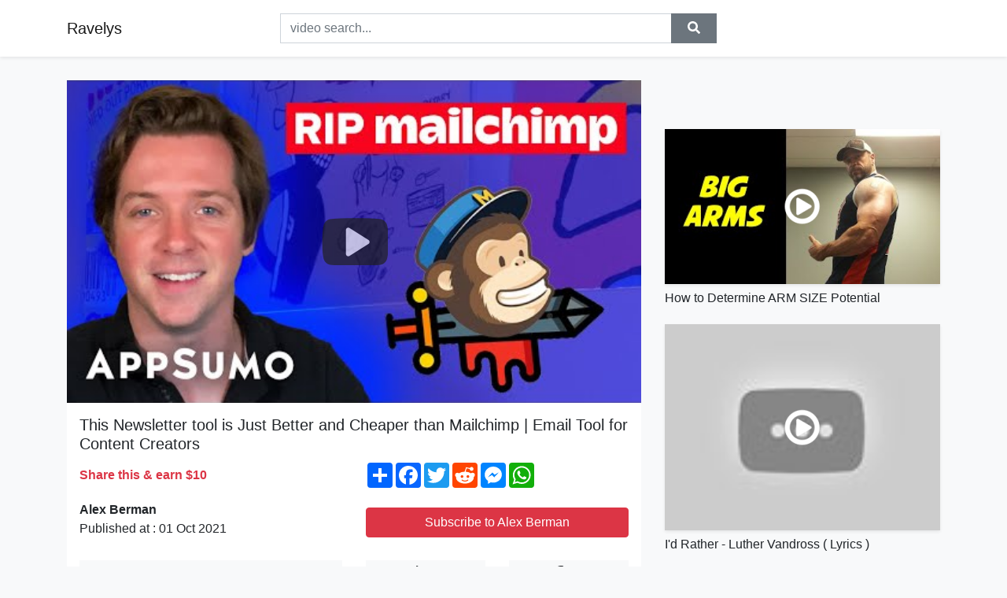

--- FILE ---
content_type: text/html; charset=utf-8
request_url: https://ravelys.github.io/this-newsletter-tool-is-just-better-and-cheaper-than-mailchimp-email-t.html
body_size: 9653
content:
<!doctype html>
<html lang="en">
<head>
    <link rel="dns-prefetch" href="//cdn.jsdelivr.net" />
    <link rel="dns-prefetch" href="//images1-focus-opensocial.googleusercontent.com" />
    <link rel="dns-prefetch" href="//static.addtoany.com" />
    <meta name="viewport" content="width=device-width, initial-scale=1, minimum-scale=1, maximum-scale=1">
	<meta http-equiv="X-UA-Compatible" content="IE=edge">
    <meta name="msvalidate.01" content="0BFBDCA75B34C1CB23DC2FD683C25AD6">
    <meta name="yandex-verification" content="c62ca330a3c090a2">
    <meta name="google-site-verification" content="Jx9QNLenjm4TKwQV86CDYKTUG3i51k3OgbMphqnhCgg">
    <meta charset="UTF-8" />
    <title>This Newsletter tool is Just Better and Cheaper than Mailchimp | Email Tool for Content Creators</title>
    <meta name="description" content="So we just found a newsletter tool that has killed MailChimp. Let’s check out SendFox today.Get 10% off your first purchase on ...">
	<meta name="keywords" content="Alex Berman,Email10K,Cold Email">
    <meta property="og:site_name" content="Ravelys">
    <meta property="og:url" content="https://ravelys.github.io/this-newsletter-tool-is-just-better-and-cheaper-than-mailchimp-email-t.html">
    <meta property="og:title" content="This Newsletter tool is Just Better and Cheaper than Mailchimp | Email Tool for Content Creators">
    <meta property="og:image" content="https://i.ytimg.com/vi/OKzSlSwHzpY/hqdefault.jpg">
    <meta property="og:description" content="So we just found a newsletter tool that has killed MailChimp. Let’s check out SendFox today.Get 10% off your first purchase on ...">
    <meta name='twitter:card' content='summary_large_image' />
    <link rel="canonical" href="https://ravelys.github.io/this-newsletter-tool-is-just-better-and-cheaper-than-mailchimp-email-t.html" />
    <link rel="stylesheet" href="https://ravelys.github.io/inc/main.css">
    <link rel="stylesheet" href="https://cdn.jsdelivr.net/npm/bootstrap@4.1.3/dist/css/bootstrap.min.css">
</head>
<body class="bg-light">
    <nav class="navbar mb-3 navbar-expand-lg navbar-light bg-white mb-4 shadow-sm">
        <div class="container py-2"><a class="navbar-brand" href="https://ravelys.github.io/">Ravelys</a><button class="navbar-toggler" type="button" data-toggle="collapse" data-target="#navbar-urls" aria-controls="navbar-urls" aria-expanded="false" aria-label="Toggle navigation"><span class="navbar-toggler-icon"></span></button>
            <form
                action="/search/" class="my-2 my-lg-0 offset-md-2 col-md-6 col-sm-12 px-0 mr-auto">
                <div class="input-group"><input name="s" class="form-control rounded-0 py-2" type="text" placeholder="video search..." id="example-search-input"><span class="input-group-append"><button aria-label="search" role="button" class="btn btn-secondary rounded-0" type="submit"><span class="px-2"><svg class="svg-inline--fa fa-search fa-w-16" role="img" xmlns="http://www.w3.org/2000/svg" viewBox="0 0 512 512"><path fill="currentColor" d="M505 442.7L405.3 343c-4.5-4.5-10.6-7-17-7H372c27.6-35.3 44-79.7 44-128C416 93.1 322.9 0 208 0S0 93.1 0 208s93.1 208 208 208c48.3 0 92.7-16.4 128-44v16.3c0 6.4 2.5 12.5 7 17l99.7 99.7c9.4 9.4 24.6 9.4 33.9 0l28.3-28.3c9.4-9.4 9.4-24.6.1-34zM208 336c-70.7 0-128-57.2-128-128 0-70.7 57.2-128 128-128 70.7 0 128 57.2 128 128 0 70.7-57.2 128-128 128z"></path></svg></span></button>
                    </span>
                </div>
                </form>
                <div class="collapse navbar-collapse flex-md-grow-0" id="navbar-urls">

                </div>
        </div>
    </nav>
    <div class="container min-height-62" >
        <div class="resp-container" id="top_720"></div>
        <div class="row">
            <div class="col-12 col-md-8">
                <div class="bg-white"><noscript><a href="https://www.youtube.com/watch?v=OKzSlSwHzpY"><img alt="This Newsletter tool is Just Better and Cheaper than Mailchimp | Email Tool for Content Creators" src="https://i.ytimg.com/vi/OKzSlSwHzpY/hqdefault.jpg" /></a></noscript>
                    <div id="video-player"></div>
                    <div class="p-3">
                        <h1 class="h5 video-title bwr">This Newsletter tool is Just Better and Cheaper than Mailchimp | Email Tool for Content Creators</h1>
                        <div class="py-1 row">
                            <div class="col-12 col-md-6 my-auto"><b class="text-danger">Share this & earn $10</b></div>
                            <div class="col-12 col-md-6">
                                <div class="a2a_kit a2a_kit_size_32 a2a_default_style"><a class="a2a_dd" href="https://www.addtoany.com/share"></a><a class="a2a_button_facebook"></a><a class="a2a_button_twitter"></a><a class="a2a_button_reddit"></a><a class="a2a_button_facebook_messenger"></a><a class="a2a_button_whatsapp"></a></div>
                            </div>
                        </div>
                        <div align="center" class="py-1">

                        </div>
                        <div class="py-1">
                            <div class="row">
                                <div class="col-12 col-md-6">
                                    <div class="mb-2 bwr"><strong>Alex Berman</strong><br> Published at : 01 Oct 2021  </div>
                                </div>
                                <div class="col-12 col-md-6">
                                    <div class="h-100 d-flex align-items-center justify-content-center"><a  target="_blank" rel="noopener" class="btn btn-block btn-danger bwr" href="https://www.youtube.com/watch?v=OKzSlSwHzpY">Subscribe to Alex Berman</a></div>
                                </div>
                            </div>
                            <div class="resp-container" id="in_post_bottomads"></div>
                        </div>
                        <div class="py-1">
                            <div class="row">
                                <div class="col-12 col-md-6">
                                    <div class="text-center bg-light mb-2 p-1 bwr"><span><span class="pr-1"><svg class="svg-inline--fa fa-eye fa-w-18" role="img" xmlns="http://www.w3.org/2000/svg" viewBox="0 0 576 512"><path fill="currentColor" d="M569.354 231.631C512.969 135.949 407.81 72 288 72 168.14 72 63.004 135.994 6.646 231.631a47.999 47.999 0 0 0 0 48.739C63.031 376.051 168.19 440 288 440c119.86 0 224.996-63.994 281.354-159.631a47.997 47.997 0 0 0 0-48.738zM288 392c-75.162 0-136-60.827-136-136 0-75.162 60.826-136 136-136 75.162 0 136 60.826 136 136 0 75.162-60.826 136-136 136zm104-136c0 57.438-46.562 104-104 104s-104-46.562-104-104c0-17.708 4.431-34.379 12.236-48.973l-.001.032c0 23.651 19.173 42.823 42.824 42.823s42.824-19.173 42.824-42.823c0-23.651-19.173-42.824-42.824-42.824l-.032.001C253.621 156.431 270.292 152 288 152c57.438 0 104 46.562 104 104z"></path></svg></span>                                        10750 views </span>
                                    </div>
                                </div>
                                <div class="col-12 col-md-6">
                                    <div class="row">
                                        <div class="col-6">
                                            <div class="text-center bg-light p-1 bwr"><span><span class="pr-1"><svg class="svg-inline--fa fa-thumbs-up fa-w-16" role="img" xmlns="http://www.w3.org/2000/svg" viewBox="0 0 512 512"><path fill="currentColor" d="M104 224H24c-13.255 0-24 10.745-24 24v240c0 13.255 10.745 24 24 24h80c13.255 0 24-10.745 24-24V248c0-13.255-10.745-24-24-24zM64 472c-13.255 0-24-10.745-24-24s10.745-24 24-24 24 10.745 24 24-10.745 24-24 24zM384 81.452c0 42.416-25.97 66.208-33.277 94.548h101.723c33.397 0 59.397 27.746 59.553 58.098.084 17.938-7.546 37.249-19.439 49.197l-.11.11c9.836 23.337 8.237 56.037-9.308 79.469 8.681 25.895-.069 57.704-16.382 74.757 4.298 17.598 2.244 32.575-6.148 44.632C440.202 511.587 389.616 512 346.839 512l-2.845-.001c-48.287-.017-87.806-17.598-119.56-31.725-15.957-7.099-36.821-15.887-52.651-16.178-6.54-.12-11.783-5.457-11.783-11.998v-213.77c0-3.2 1.282-6.271 3.558-8.521 39.614-39.144 56.648-80.587 89.117-113.111 14.804-14.832 20.188-37.236 25.393-58.902C282.515 39.293 291.817 0 312 0c24 0 72 8 72 81.452z"></path></svg></span>                                                65 </span>
                                            </div>
                                        </div>
                                        <div class="col-6">
                                            <div class="text-center bg-light p-1 bwr"><span><span class="pr-1"><svg class="svg-inline--fa fa-thumbs-down fa-w-16" role="img" xmlns="http://www.w3.org/2000/svg" viewBox="0 0 512 512"><path fill="currentColor" d="M0 56v240c0 13.255 10.745 24 24 24h80c13.255 0 24-10.745 24-24V56c0-13.255-10.745-24-24-24H24C10.745 32 0 42.745 0 56zm40 200c0-13.255 10.745-24 24-24s24 10.745 24 24-10.745 24-24 24-24-10.745-24-24zm272 256c-20.183 0-29.485-39.293-33.931-57.795-5.206-21.666-10.589-44.07-25.393-58.902-32.469-32.524-49.503-73.967-89.117-113.111a11.98 11.98 0 0 1-3.558-8.521V59.901c0-6.541 5.243-11.878 11.783-11.998 15.831-.29 36.694-9.079 52.651-16.178C256.189 17.598 295.709.017 343.995 0h2.844c42.777 0 93.363.413 113.774 29.737 8.392 12.057 10.446 27.034 6.148 44.632 16.312 17.053 25.063 48.863 16.382 74.757 17.544 23.432 19.143 56.132 9.308 79.469l.11.11c11.893 11.949 19.523 31.259 19.439 49.197-.156 30.352-26.157 58.098-59.553 58.098H350.723C358.03 364.34 384 388.132 384 430.548 384 504 336 512 312 512z"></path></svg></span>                                                12 </span>
                                            </div>
                                        </div>
                                    </div>
                                </div>
                            </div>
                        </div>
                        <hr/>
                        <div class="py-1 d-md-block bwr" id="video-description"><p>So we just found a newsletter tool that has killed MailChimp. Let’s check out SendFox today.<br /><br />Get 10% off your first purchase on Appsumo - alexberman10 (will auto-apply to cart by clicking this link: ➡️ <a rel="nofollow" target="blank" href="https://social.appsumo.com/alexberman">https://social.appsumo.com/alexberman</a> ⬅️)<br /><br />Want to learn how to get clients that pay 10X more? Hop on in at ➡️ <a rel="nofollow" target="blank" href="https://email10k.com/">https://email10k.com/</a> ⬅️<br /><br />Grab the Cold Email Optimization Checklist for free here: ➡️ <a rel="nofollow" target="blank" href="https://email10k.com/checklist">https://email10k.com/checklist</a> ⬅️<br /><br />So, I’m partnering with AppSumo and they give me access to a ton of these deals so that I can share them with you. And today, they wanted me to talk about SendFox. Well, really they let us pick a whole list. What happens is AppSumo send us a list of things that they’re doing, and SendFox was on that list. And the reason why I wanted to go through it is it’s a mail sending tool. And right now, Div could tell you the number better, but we spend hundreds of dollars a month on our current tool.<br /><br />So if we could replace that with SendFox and maybe use that money to hire somebody to run our Twitter or use it to slightly pay for somebody to run our newsletter so that we’re actually sending not just the same auto responder to everyone, it would be great. So that’s why we wanted to look at SendFox, and let’s see if it’s any good.<br /><br />AppSumo is all about helping hustlers grow by offering up the hottest new software at unbelievable prices. You can snag lifetime access to awesome tools for a fraction of the price, and I’ve partnered with them to get you 10% off if you’re new to AppSumo.<br />You know I’m always on the lookout for new tools, and that’s why I love AppSumo. <br />They are the #1 software deal site where you can get steep discounts on products. <br />AppSumo believes the tools you need to run your business shouldn’t put you out of business<br />That’s why they partner with the hottest companies in tech to bring you unreal prices on their products <br />Maybe you’ve heard of the email marketing powerhouse MailChimp? Well, they first appeared on AppSumo almost a decade ago. <br />And most of their deals are for LIFE, meaning you pay once and that software is yours forever <br />And this video is for Rosa, which has on AppSumo deal.<br /><br />Subscribe to CrazyMoney: <a rel="nofollow" target="blank" href="https://www.youtube.com/channel/UCvq7MPqTUfm1kb7pQM0_T4A?sub_confirmation=1">https://www.youtube.com/channel/UCvq7MPqTUfm1kb7pQM0_T4A?sub_confirmation=1</a><br /><br />–<br />/// R E S O U R C E S<br /><br />START OR GROW YOUR BUSINESS: <a rel="nofollow" target="blank" href="https://www.email10k.com">https://www.email10k.com</a><br /><br />Have us grow your business: <a rel="nofollow" target="blank" href="http://experiment27.org">http://experiment27.org</a><br /><br />FREE DOWNLOADS: <a rel="nofollow" target="blank" href="https://linktr.ee/email10K">https://linktr.ee/email10K</a><br />__<br /><br />#Newsletters #EmailMarketing #Email10k #AppSumo  <br /><br />/// MORE FROM ALEX<br /><br />Subscribe for more content like this: <a rel="nofollow" target="blank" href="https://www.youtube.com/user/alxberman">https://www.youtube.com/user/alxberman</a><br /><br />/// BUSINESS INQUIRIES: <br /><br />For sponsorships you can reach us at: ABermanManagement@gmail.com</p>
</div>
                        <div class="d-none"><span>Alex Berman</span><span>Email10K</span><span>Cold Email</span></div>
                        <hr/>
                        <div class="py-3"><div class="resp-container" id="extra_bottomads"><iframe data-aa="1773070" src="//ad.a-ads.com/1773070?size=728x90" style="width:728px; height:90px; border:0px; padding:0; overflow:hidden; background-color: transparent;" ></iframe>
</div></div>
                    </div>
                </div>
                <div class="position-sticky fixed-top d-md-block d-none">
                    <div align="center" class="py-2">

                    </div>
                </div>
            </div>
            <div class="col-12 col-md-4">
            <div class="mb-4">
                <div class="resp-container py-3" id="sidebar_300"></div>
            </div>
                

    <div class="mb-4">
        <a href="https://ravelys.github.io/how-to-determine-arm-size-potential.html">
        <div class="d-flex align-items-center justify-content-center shadow-sm"><img class="w-100" src="https://ravelys.github.io/img/iph.png" data-src="https://ytimg.googleusercontent.com/vi/ENwweWz9E7g/mqdefault.jpg" alt="How to Determine ARM SIZE Potential">
        <div class="play-btn"></div></div>
        </a>
        <h2 class="h6 mt-2 bwr">How to Determine ARM SIZE Potential</h2>
    </div>

    <div class="mb-4">
        <a href="https://ravelys.github.io/i-d-rather-luther-vandross-lyrics.html">
        <div class="d-flex align-items-center justify-content-center shadow-sm"><img class="w-100" src="https://ravelys.github.io/img/iph.png" data-src="https://ytimg.googleusercontent.com/vi/1bfJV4Pvodo/mqdefault.jpg" alt="I&#39;d Rather - Luther Vandross ( Lyrics )">
        <div class="play-btn"></div></div>
        </a>
        <h2 class="h6 mt-2 bwr">I&#39;d Rather - Luther Vandross ( Lyrics )</h2>
    </div>

    <div class="mb-4">
        <a href="https://ravelys.github.io/michele-morrone-beautiful-official-music-video.html">
        <div class="d-flex align-items-center justify-content-center shadow-sm"><img class="w-100" src="https://ravelys.github.io/img/iph.png" data-src="https://ytimg.googleusercontent.com/vi/N45Z1uWR75s/mqdefault.jpg" alt="Michele Morrone - Beautiful (Official Music Video)">
        <div class="play-btn"></div></div>
        </a>
        <h2 class="h6 mt-2 bwr">Michele Morrone - Beautiful (Official Music Video)</h2>
    </div>

    <div class="mb-4">
        <a href="https://ravelys.github.io/original-reflect-gawr-gura.html">
        <div class="d-flex align-items-center justify-content-center shadow-sm"><img class="w-100" src="https://ravelys.github.io/img/iph.png" data-src="https://ytimg.googleusercontent.com/vi/WGgEFoI9MhE/mqdefault.jpg" alt="[ORIGINAL] REFLECT - Gawr Gura">
        <div class="play-btn"></div></div>
        </a>
        <h2 class="h6 mt-2 bwr">[ORIGINAL] REFLECT - Gawr Gura</h2>
    </div>

    <div class="mb-4">
        <a href="https://ravelys.github.io/how-the-world-s-best-surfers-pop-up-slow-motion.html">
        <div class="d-flex align-items-center justify-content-center shadow-sm"><img class="w-100" src="https://ravelys.github.io/img/iph.png" data-src="https://ytimg.googleusercontent.com/vi/XYZ46bGfZ08/mqdefault.jpg" alt="How the World&#39;s Best Surfers Pop Up (Slow Motion)">
        <div class="play-btn"></div></div>
        </a>
        <h2 class="h6 mt-2 bwr">How the World&#39;s Best Surfers Pop Up (Slow Motion)</h2>
    </div>

    <div class="mb-4">
        <a href="https://ravelys.github.io/making-a-demand-with-dr-dain-heer-access-consciousness.html">
        <div class="d-flex align-items-center justify-content-center shadow-sm"><img class="w-100" src="https://ravelys.github.io/img/iph.png" data-src="https://ytimg.googleusercontent.com/vi/vEeuyd08mMQ/mqdefault.jpg" alt="Making A Demand with Dr Dain Heer &amp; Access Consciousness">
        <div class="play-btn"></div></div>
        </a>
        <h2 class="h6 mt-2 bwr">Making A Demand with Dr Dain Heer &amp; Access Consciousness</h2>
    </div>

    <div class="mb-4">
        <a href="https://ravelys.github.io/a-very-english-scandal-exclusive-trailer-uk-hugh-grant-ben-whishaw-bbc.html">
        <div class="d-flex align-items-center justify-content-center shadow-sm"><img class="w-100" src="https://ravelys.github.io/img/iph.png" data-src="https://ytimg.googleusercontent.com/vi/ggDTJc470Co/mqdefault.jpg" alt="A Very English Scandal: EXCLUSIVE TRAILER (UK) | Hugh Grant | Ben Whishaw - BBC">
        <div class="play-btn"></div></div>
        </a>
        <h2 class="h6 mt-2 bwr">A Very English Scandal: EXCLUSIVE TRAILER (UK) | Hugh Grant | Ben Whishaw - BBC</h2>
    </div>

    <div class="mb-4">
        <a href="https://ravelys.github.io/placebo-every-you-every-me-official-music-video.html">
        <div class="d-flex align-items-center justify-content-center shadow-sm"><img class="w-100" src="https://ravelys.github.io/img/iph.png" data-src="https://ytimg.googleusercontent.com/vi/OMaycNcPsHI/mqdefault.jpg" alt="Placebo - Every You Every Me (Official Music Video)">
        <div class="play-btn"></div></div>
        </a>
        <h2 class="h6 mt-2 bwr">Placebo - Every You Every Me (Official Music Video)</h2>
    </div>

    <div class="mb-4">
        <a href="https://ravelys.github.io/how-to-write-counterpoint-music-composition.html">
        <div class="d-flex align-items-center justify-content-center shadow-sm"><img class="w-100" src="https://ravelys.github.io/img/iph.png" data-src="https://ytimg.googleusercontent.com/vi/MdRLQlekbd8/mqdefault.jpg" alt="How to Write Counterpoint - Music Composition">
        <div class="play-btn"></div></div>
        </a>
        <h2 class="h6 mt-2 bwr">How to Write Counterpoint - Music Composition</h2>
    </div>

    <div class="mb-4">
        <a href="https://ravelys.github.io/learn-english-phrasal-verbs-perk-up.html">
        <div class="d-flex align-items-center justify-content-center shadow-sm"><img class="w-100" src="https://ravelys.github.io/img/iph.png" data-src="https://ytimg.googleusercontent.com/vi/Z_fZhECfMfM/mqdefault.jpg" alt="Learn English Phrasal Verbs: PERK UP">
        <div class="play-btn"></div></div>
        </a>
        <h2 class="h6 mt-2 bwr">Learn English Phrasal Verbs: PERK UP</h2>
    </div>

    <div class="mb-4">
        <a href="https://ravelys.github.io/while-vs-whilst-what-s-the-difference-learn-with-examples.html">
        <div class="d-flex align-items-center justify-content-center shadow-sm"><img class="w-100" src="https://ravelys.github.io/img/iph.png" data-src="https://ytimg.googleusercontent.com/vi/pNqYAe1MJTU/mqdefault.jpg" alt="WHILE vs WHILST 🤔  | What&#39;s the difference? | Learn with examples">
        <div class="play-btn"></div></div>
        </a>
        <h2 class="h6 mt-2 bwr">WHILE vs WHILST 🤔  | What&#39;s the difference? | Learn with examples</h2>
    </div>

    <div class="mb-4">
        <a href="https://ravelys.github.io/mixture-recipe-in-tamil-south-indian-mixture-recipe-in-tamil-how-to-ma.html">
        <div class="d-flex align-items-center justify-content-center shadow-sm"><img class="w-100" src="https://ravelys.github.io/img/iph.png" data-src="https://ytimg.googleusercontent.com/vi/JpFzpsOmugU/mqdefault.jpg" alt="Mixture Recipe in Tamil | South Indian Mixture Recipe in Tamil | How to make Spicy Mixture">
        <div class="play-btn"></div></div>
        </a>
        <h2 class="h6 mt-2 bwr">Mixture Recipe in Tamil | South Indian Mixture Recipe in Tamil | How to make Spicy Mixture</h2>
    </div>

    <div class="mb-4">
        <a href="https://ravelys.github.io/fantastic-vintage-jewelry-finds.html">
        <div class="d-flex align-items-center justify-content-center shadow-sm"><img class="w-100" src="https://ravelys.github.io/img/iph.png" data-src="https://ytimg.googleusercontent.com/vi/oZJF5liR6pQ/mqdefault.jpg" alt="Fantastic Vintage Jewelry Finds">
        <div class="play-btn"></div></div>
        </a>
        <h2 class="h6 mt-2 bwr">Fantastic Vintage Jewelry Finds</h2>
    </div>

    <div class="mb-4">
        <a href="https://ravelys.github.io/private-autopsy-companies-give-answers-for-grieving-families-daily-mai.html">
        <div class="d-flex align-items-center justify-content-center shadow-sm"><img class="w-100" src="https://ravelys.github.io/img/iph.png" data-src="https://ytimg.googleusercontent.com/vi/GQnv0aFhjg8/mqdefault.jpg" alt="Private autopsy companies give answers for grieving families - Daily Mail">
        <div class="play-btn"></div></div>
        </a>
        <h2 class="h6 mt-2 bwr">Private autopsy companies give answers for grieving families - Daily Mail</h2>
    </div>

    <div class="mb-4">
        <a href="https://ravelys.github.io/mac-demarco-one-another-official-video.html">
        <div class="d-flex align-items-center justify-content-center shadow-sm"><img class="w-100" src="https://ravelys.github.io/img/iph.png" data-src="https://ytimg.googleusercontent.com/vi/nJka0AazVU0/mqdefault.jpg" alt="Mac DeMarco // One Another (Official Video)">
        <div class="play-btn"></div></div>
        </a>
        <h2 class="h6 mt-2 bwr">Mac DeMarco // One Another (Official Video)</h2>
    </div>

    <div class="mb-4">
        <a href="https://ravelys.github.io/diana-and-roma-getting-ready-for-school.html">
        <div class="d-flex align-items-center justify-content-center shadow-sm"><img class="w-100" src="https://ravelys.github.io/img/iph.png" data-src="https://ytimg.googleusercontent.com/vi/vZIDUaho54M/mqdefault.jpg" alt="Diana and Roma Getting Ready for School">
        <div class="play-btn"></div></div>
        </a>
        <h2 class="h6 mt-2 bwr">Diana and Roma Getting Ready for School</h2>
    </div>

    <div class="mb-4">
        <a href="https://ravelys.github.io/trapcode-what-s-new-in-trapcode-particular-6.html">
        <div class="d-flex align-items-center justify-content-center shadow-sm"><img class="w-100" src="https://ravelys.github.io/img/iph.png" data-src="https://ytimg.googleusercontent.com/vi/0MAfXAmrRXc/mqdefault.jpg" alt="TRAPCODE | What&#39;s New in Trapcode Particular 6">
        <div class="play-btn"></div></div>
        </a>
        <h2 class="h6 mt-2 bwr">TRAPCODE | What&#39;s New in Trapcode Particular 6</h2>
    </div>

    <div class="mb-4">
        <a href="https://ravelys.github.io/426-4-buffet-3-kiki-and-may.html">
        <div class="d-flex align-items-center justify-content-center shadow-sm"><img class="w-100" src="https://ravelys.github.io/img/iph.png" data-src="https://ytimg.googleusercontent.com/vi/JUyAV3UecyQ/mqdefault.jpg" alt="【香港自助餐】$426平食自助餐！實試4星酒店人氣晚市Buffet｜3小時任食即開生蠔+和牛+牡丹蝦帶子刺身...｜Kiki and May">
        <div class="play-btn"></div></div>
        </a>
        <h2 class="h6 mt-2 bwr">【香港自助餐】$426平食自助餐！實試4星酒店人氣晚市Buffet｜3小時任食即開生蠔+和牛+牡丹蝦帶子刺身...｜Kiki and May</h2>
    </div>

    <div class="mb-4">
        <a href="https://ravelys.github.io/10-people-with-the-most-unusual-eyes.html">
        <div class="d-flex align-items-center justify-content-center shadow-sm"><img class="w-100" src="https://ravelys.github.io/img/iph.png" data-src="https://ytimg.googleusercontent.com/vi/z6duZHW71VU/mqdefault.jpg" alt="10 People with The Most Unusual Eyes">
        <div class="play-btn"></div></div>
        </a>
        <h2 class="h6 mt-2 bwr">10 People with The Most Unusual Eyes</h2>
    </div>

    <div class="mb-4">
        <a href="https://ravelys.github.io/pro8l3m-world-wide-web.html">
        <div class="d-flex align-items-center justify-content-center shadow-sm"><img class="w-100" src="https://ravelys.github.io/img/iph.png" data-src="https://ytimg.googleusercontent.com/vi/F86i8gPgquI/mqdefault.jpg" alt="PRO8L3M - World Wide Web">
        <div class="play-btn"></div></div>
        </a>
        <h2 class="h6 mt-2 bwr">PRO8L3M - World Wide Web</h2>
    </div>

    <div class="mb-4">
        <a href="https://ravelys.github.io/the-kulture-study-the-boyz-maverick-mv-reaction-review.html">
        <div class="d-flex align-items-center justify-content-center shadow-sm"><img class="w-100" src="https://ravelys.github.io/img/iph.png" data-src="https://ytimg.googleusercontent.com/vi/s9YwSR1Ymzw/mqdefault.jpg" alt="The Kulture Study: THE BOYZ &#39;MAVERICK&#39; MV REACTION &amp; REVIEW">
        <div class="play-btn"></div></div>
        </a>
        <h2 class="h6 mt-2 bwr">The Kulture Study: THE BOYZ &#39;MAVERICK&#39; MV REACTION &amp; REVIEW</h2>
    </div>

    <div class="mb-4">
        <a href="https://ravelys.github.io/heavy-metal-kids-it-s-the-same.html">
        <div class="d-flex align-items-center justify-content-center shadow-sm"><img class="w-100" src="https://ravelys.github.io/img/iph.png" data-src="https://ytimg.googleusercontent.com/vi/plYZyuZ6Q78/mqdefault.jpg" alt="Heavy Metal Kids - It&#39;s the Same">
        <div class="play-btn"></div></div>
        </a>
        <h2 class="h6 mt-2 bwr">Heavy Metal Kids - It&#39;s the Same</h2>
    </div>

    <div class="mb-4">
        <a href="https://ravelys.github.io/dre-es-warm-ft-mia.html">
        <div class="d-flex align-items-center justify-content-center shadow-sm"><img class="w-100" src="https://ravelys.github.io/img/iph.png" data-src="https://ytimg.googleusercontent.com/vi/BJSBm3Pznfk/mqdefault.jpg" alt="Dre&#39;es - Warm ft. Mia">
        <div class="play-btn"></div></div>
        </a>
        <h2 class="h6 mt-2 bwr">Dre&#39;es - Warm ft. Mia</h2>
    </div>

    <div class="mb-4">
        <a href="https://ravelys.github.io/multisub-02-broker-02.html">
        <div class="d-flex align-items-center justify-content-center shadow-sm"><img class="w-100" src="https://ravelys.github.io/img/iph.png" data-src="https://ytimg.googleusercontent.com/vi/FK8-C3L2AtA/mqdefault.jpg" alt="【MULTISUB 正片】心跳源计划 02丨Broker 02  宋茜罗云熙解开多巴胺爱情谜题">
        <div class="play-btn"></div></div>
        </a>
        <h2 class="h6 mt-2 bwr">【MULTISUB 正片】心跳源计划 02丨Broker 02  宋茜罗云熙解开多巴胺爱情谜题</h2>
    </div>

    <div class="mb-4">
        <a href="https://ravelys.github.io/learn-5-english-phrasal-verbs-that-use-hit-hit-on-hit-it-off-and-more.html">
        <div class="d-flex align-items-center justify-content-center shadow-sm"><img class="w-100" src="https://ravelys.github.io/img/iph.png" data-src="https://ytimg.googleusercontent.com/vi/BWlpi3XxZdM/mqdefault.jpg" alt="Learn 5 English Phrasal Verbs that use &#39;hit&#39;: hit on, hit it off - and more!">
        <div class="play-btn"></div></div>
        </a>
        <h2 class="h6 mt-2 bwr">Learn 5 English Phrasal Verbs that use &#39;hit&#39;: hit on, hit it off - and more!</h2>
    </div>

    <div class="mb-4">
        <a href="https://ravelys.github.io/extra-glam-makeup-tutorial.html">
        <div class="d-flex align-items-center justify-content-center shadow-sm"><img class="w-100" src="https://ravelys.github.io/img/iph.png" data-src="https://ytimg.googleusercontent.com/vi/nf8ySuesAPg/mqdefault.jpg" alt="EXTRA GLAM Makeup Tutorial">
        <div class="play-btn"></div></div>
        </a>
        <h2 class="h6 mt-2 bwr">EXTRA GLAM Makeup Tutorial</h2>
    </div>

    <div class="mb-4">
        <a href="https://ravelys.github.io/tee-grizzley-the-smartest-intro-feat-mustard-official-video.html">
        <div class="d-flex align-items-center justify-content-center shadow-sm"><img class="w-100" src="https://ravelys.github.io/img/iph.png" data-src="https://ytimg.googleusercontent.com/vi/XKyxQwNuPC8/mqdefault.jpg" alt="Tee Grizzley - The Smartest Intro (feat. Mustard) [Official Video]">
        <div class="play-btn"></div></div>
        </a>
        <h2 class="h6 mt-2 bwr">Tee Grizzley - The Smartest Intro (feat. Mustard) [Official Video]</h2>
    </div>

    <div class="mb-4">
        <a href="https://ravelys.github.io/qualifying-highlights-2021-united-states-grand-prix.html">
        <div class="d-flex align-items-center justify-content-center shadow-sm"><img class="w-100" src="https://ravelys.github.io/img/iph.png" data-src="https://ytimg.googleusercontent.com/vi/qGcItCJZlfs/mqdefault.jpg" alt="Qualifying Highlights | 2021 United States Grand Prix">
        <div class="play-btn"></div></div>
        </a>
        <h2 class="h6 mt-2 bwr">Qualifying Highlights | 2021 United States Grand Prix</h2>
    </div>

    <div class="mb-4">
        <a href="https://ravelys.github.io/blunders-with-gm-ben-finegold.html">
        <div class="d-flex align-items-center justify-content-center shadow-sm"><img class="w-100" src="https://ravelys.github.io/img/iph.png" data-src="https://ytimg.googleusercontent.com/vi/EKVVhBoo13w/mqdefault.jpg" alt="Blunders, with GM Ben Finegold">
        <div class="play-btn"></div></div>
        </a>
        <h2 class="h6 mt-2 bwr">Blunders, with GM Ben Finegold</h2>
    </div>

    <div class="mb-4">
        <a href="https://ravelys.github.io/dj-snake-mercer-let-s-get-ill.html">
        <div class="d-flex align-items-center justify-content-center shadow-sm"><img class="w-100" src="https://ravelys.github.io/img/iph.png" data-src="https://ytimg.googleusercontent.com/vi/-TK94mhOt5M/mqdefault.jpg" alt="DJ Snake &amp; Mercer - Let&#39;s Get Ill">
        <div class="play-btn"></div></div>
        </a>
        <h2 class="h6 mt-2 bwr">DJ Snake &amp; Mercer - Let&#39;s Get Ill</h2>
    </div>

    <div class="mb-4">
        <a href="https://ravelys.github.io/sigrid-everybody-knows-lyrics.html">
        <div class="d-flex align-items-center justify-content-center shadow-sm"><img class="w-100" src="https://ravelys.github.io/img/iph.png" data-src="https://ytimg.googleusercontent.com/vi/AjQk70d9xMA/mqdefault.jpg" alt="Sigrid - Everybody Knows [Lyrics]">
        <div class="play-btn"></div></div>
        </a>
        <h2 class="h6 mt-2 bwr">Sigrid - Everybody Knows [Lyrics]</h2>
    </div>

    <div class="mb-4">
        <a href="https://ravelys.github.io/using-a-scammer-s-own-script-against-him.html">
        <div class="d-flex align-items-center justify-content-center shadow-sm"><img class="w-100" src="https://ravelys.github.io/img/iph.png" data-src="https://ytimg.googleusercontent.com/vi/8IBB08yMJKQ/mqdefault.jpg" alt="Using a Scammer&#39;s Own Script Against Him!">
        <div class="play-btn"></div></div>
        </a>
        <h2 class="h6 mt-2 bwr">Using a Scammer&#39;s Own Script Against Him!</h2>
    </div>

    <div class="mb-4">
        <a href="https://ravelys.github.io/nick-talos-looking-to-love-lyrics-ft-chelcee-grimes.html">
        <div class="d-flex align-items-center justify-content-center shadow-sm"><img class="w-100" src="https://ravelys.github.io/img/iph.png" data-src="https://ytimg.googleusercontent.com/vi/-OBKMoDJsLw/mqdefault.jpg" alt="Nick Talos - Looking To Love (Lyrics) ft. Chelcee Grimes">
        <div class="play-btn"></div></div>
        </a>
        <h2 class="h6 mt-2 bwr">Nick Talos - Looking To Love (Lyrics) ft. Chelcee Grimes</h2>
    </div>

    <div class="mb-4">
        <a href="https://ravelys.github.io/eminem-the-kids-lyrics.html">
        <div class="d-flex align-items-center justify-content-center shadow-sm"><img class="w-100" src="https://ravelys.github.io/img/iph.png" data-src="https://ytimg.googleusercontent.com/vi/uJ-WRT8tyDQ/mqdefault.jpg" alt="Eminem - The Kids (Lyrics)">
        <div class="play-btn"></div></div>
        </a>
        <h2 class="h6 mt-2 bwr">Eminem - The Kids (Lyrics)</h2>
    </div>

    <div class="mb-4">
        <a href="https://ravelys.github.io/a-scale-above-these-kinds-of-objects.html">
        <div class="d-flex align-items-center justify-content-center shadow-sm"><img class="w-100" src="https://ravelys.github.io/img/iph.png" data-src="https://ytimg.googleusercontent.com/vi/z1b8_UzFHGk/mqdefault.jpg" alt="a scale above these kinds of objects">
        <div class="play-btn"></div></div>
        </a>
        <h2 class="h6 mt-2 bwr">a scale above these kinds of objects</h2>
    </div>

    <div class="mb-4">
        <a href="https://ravelys.github.io/aesop-rock-shrunk-official-video.html">
        <div class="d-flex align-items-center justify-content-center shadow-sm"><img class="w-100" src="https://ravelys.github.io/img/iph.png" data-src="https://ytimg.googleusercontent.com/vi/Wn7RE8zycJQ/mqdefault.jpg" alt="Aesop Rock - Shrunk (Official Video)">
        <div class="play-btn"></div></div>
        </a>
        <h2 class="h6 mt-2 bwr">Aesop Rock - Shrunk (Official Video)</h2>
    </div>

    <div class="mb-4">
        <a href="https://ravelys.github.io/the-most-effective-squat-challenge-100-rep-fitness-blender-squat-chall.html">
        <div class="d-flex align-items-center justify-content-center shadow-sm"><img class="w-100" src="https://ravelys.github.io/img/iph.png" data-src="https://ytimg.googleusercontent.com/vi/mGvzVjuY8SY/mqdefault.jpg" alt="The Most Effective Squat Challenge: 100 Rep Fitness Blender Squat Challenge">
        <div class="play-btn"></div></div>
        </a>
        <h2 class="h6 mt-2 bwr">The Most Effective Squat Challenge: 100 Rep Fitness Blender Squat Challenge</h2>
    </div>

    <div class="mb-4">
        <a href="https://ravelys.github.io/drama.html">
        <div class="d-flex align-items-center justify-content-center shadow-sm"><img class="w-100" src="https://ravelys.github.io/img/iph.png" data-src="https://ytimg.googleusercontent.com/vi/kxyeLXjZvbc/mqdefault.jpg" alt="DRAMA…">
        <div class="play-btn"></div></div>
        </a>
        <h2 class="h6 mt-2 bwr">DRAMA…</h2>
    </div>

    <div class="mb-4">
        <a href="https://ravelys.github.io/popular-vs-nerd-in-jail-15-funny-situations.html">
        <div class="d-flex align-items-center justify-content-center shadow-sm"><img class="w-100" src="https://ravelys.github.io/img/iph.png" data-src="https://ytimg.googleusercontent.com/vi/wDOGP2FGn4A/mqdefault.jpg" alt="Popular vs Nerd in Jail/ 15 Funny Situations">
        <div class="play-btn"></div></div>
        </a>
        <h2 class="h6 mt-2 bwr">Popular vs Nerd in Jail/ 15 Funny Situations</h2>
    </div>

    <div class="mb-4">
        <a href="https://ravelys.github.io/it-s-vital-this-technology-is-fitted-to-vans-qbe-s-jon-dye-welcomes-co.html">
        <div class="d-flex align-items-center justify-content-center shadow-sm"><img class="w-100" src="https://ravelys.github.io/img/iph.png" data-src="https://ytimg.googleusercontent.com/vi/ldUIHCYCXiQ/mqdefault.jpg" alt="&#39;It&#39;s vital this technology is fitted to vans&#39;- QBE&#39;s Jon Dye welcomes Commercial Van Safety Ratings">
        <div class="play-btn"></div></div>
        </a>
        <h2 class="h6 mt-2 bwr">&#39;It&#39;s vital this technology is fitted to vans&#39;- QBE&#39;s Jon Dye welcomes Commercial Van Safety Ratings</h2>
    </div>

    <div class="mb-4">
        <a href="https://ravelys.github.io/assault-rio-mc-poze-do-rodo-orochi-azevedo-bielzin-shenlong-prod-ajaxx.html">
        <div class="d-flex align-items-center justify-content-center shadow-sm"><img class="w-100" src="https://ravelys.github.io/img/iph.png" data-src="https://ytimg.googleusercontent.com/vi/CC08dwBPT6o/mqdefault.jpg" alt="Assault &quot;RIO&quot;- MC Poze do Rodo | Orochi | Azevedo | Bielzin | Shenlong (prod. Ajaxx, Galdino)">
        <div class="play-btn"></div></div>
        </a>
        <h2 class="h6 mt-2 bwr">Assault &quot;RIO&quot;- MC Poze do Rodo | Orochi | Azevedo | Bielzin | Shenlong (prod. Ajaxx, Galdino)</h2>
    </div>

    <div class="mb-4">
        <a href="https://ravelys.github.io/bryson-tiller-don-t-explicit-version.html">
        <div class="d-flex align-items-center justify-content-center shadow-sm"><img class="w-100" src="https://ravelys.github.io/img/iph.png" data-src="https://ytimg.googleusercontent.com/vi/d7cVLE4SaN0/mqdefault.jpg" alt="Bryson Tiller - Don&#39;t (Explicit Version)">
        <div class="play-btn"></div></div>
        </a>
        <h2 class="h6 mt-2 bwr">Bryson Tiller - Don&#39;t (Explicit Version)</h2>
    </div>

    <div class="mb-4">
        <a href="https://ravelys.github.io/selections-from-moana-arranged-by-jay-bocook.html">
        <div class="d-flex align-items-center justify-content-center shadow-sm"><img class="w-100" src="https://ravelys.github.io/img/iph.png" data-src="https://ytimg.googleusercontent.com/vi/Yrzuf3hoVf0/mqdefault.jpg" alt="Selections from Moana arranged by Jay Bocook">
        <div class="play-btn"></div></div>
        </a>
        <h2 class="h6 mt-2 bwr">Selections from Moana arranged by Jay Bocook</h2>
    </div>

    <div class="mb-4">
        <a href="https://ravelys.github.io/dua-lipa-ang-le-fever-official-music-video.html">
        <div class="d-flex align-items-center justify-content-center shadow-sm"><img class="w-100" src="https://ravelys.github.io/img/iph.png" data-src="https://ytimg.googleusercontent.com/vi/vs61OHs2g-w/mqdefault.jpg" alt="Dua Lipa, Angèle - Fever (Official Music Video)">
        <div class="play-btn"></div></div>
        </a>
        <h2 class="h6 mt-2 bwr">Dua Lipa, Angèle - Fever (Official Music Video)</h2>
    </div>

    <div class="mb-4">
        <a href="https://ravelys.github.io/live-art-chat-june-11th-2021-live-demonstration-reworking-an-old-paint.html">
        <div class="d-flex align-items-center justify-content-center shadow-sm"><img class="w-100" src="https://ravelys.github.io/img/iph.png" data-src="https://ytimg.googleusercontent.com/vi/zHRXHgzpN40/mqdefault.jpg" alt="LIVE ART CHAT June 11th 2021. Live demonstration reworking an old painting.">
        <div class="play-btn"></div></div>
        </a>
        <h2 class="h6 mt-2 bwr">LIVE ART CHAT June 11th 2021. Live demonstration reworking an old painting.</h2>
    </div>

    <div class="mb-4">
        <a href="https://ravelys.github.io/tool-forty-six-2-audio.html">
        <div class="d-flex align-items-center justify-content-center shadow-sm"><img class="w-100" src="https://ravelys.github.io/img/iph.png" data-src="https://ytimg.googleusercontent.com/vi/GIuZUCpm9hc/mqdefault.jpg" alt="TOOL - Forty Six &amp; 2 (Audio)">
        <div class="play-btn"></div></div>
        </a>
        <h2 class="h6 mt-2 bwr">TOOL - Forty Six &amp; 2 (Audio)</h2>
    </div>

    <div class="mb-4">
        <a href="https://ravelys.github.io/how-to-use-actually-pronunciation-use-in-english.html">
        <div class="d-flex align-items-center justify-content-center shadow-sm"><img class="w-100" src="https://ravelys.github.io/img/iph.png" data-src="https://ytimg.googleusercontent.com/vi/lazmC213yVg/mqdefault.jpg" alt="How To Use ACTUALLY | Pronunciation &amp; Use in English">
        <div class="play-btn"></div></div>
        </a>
        <h2 class="h6 mt-2 bwr">How To Use ACTUALLY | Pronunciation &amp; Use in English</h2>
    </div>

    <div class="mb-4">
        <a href="https://ravelys.github.io/way-more.html">
        <div class="d-flex align-items-center justify-content-center shadow-sm"><img class="w-100" src="https://ravelys.github.io/img/iph.png" data-src="https://ytimg.googleusercontent.com/vi/tA9EvyBmbtA/mqdefault.jpg" alt="Way More">
        <div class="play-btn"></div></div>
        </a>
        <h2 class="h6 mt-2 bwr">Way More</h2>
    </div>

    <div class="mb-4">
        <a href="https://ravelys.github.io/villain-garvie-lyrics.html">
        <div class="d-flex align-items-center justify-content-center shadow-sm"><img class="w-100" src="https://ravelys.github.io/img/iph.png" data-src="https://ytimg.googleusercontent.com/vi/YzF1RGqSAN0/mqdefault.jpg" alt="Villain - Garvie (LYRICS)">
        <div class="play-btn"></div></div>
        </a>
        <h2 class="h6 mt-2 bwr">Villain - Garvie (LYRICS)</h2>
    </div>

            </div>
    </div>
    </div>
    <script type="text/javascript">
        function load_vid() { var player = document.getElementById('video-player'); player.innerHTML = labnolThumb(); player.onclick = labnolIframe; } function labnolThumb() { return '<div class="d-flex align-items-center justify-content-center"><div class="image-16by9"><img class="w-100" src="https://ravelys.github.io/img/iph.png" data-src="https://ytimg.googleusercontent.com/vi/OKzSlSwHzpY/hqdefault.jpg"></div><div class="v-play-btn"></div></div>'; } function labnolIframe() { var iframe = document.createElement("iframe"); iframe.setAttribute("src", "//www.youtube-nocookie.com/embed/OKzSlSwHzpY?rel=0&amp;showinfo=0"); iframe.setAttribute("frameborder", "0"); iframe.setAttribute("allowfullscreen", "1"); var div = document.createElement("div"); div.setAttribute("class", "embed-responsive embed-responsive-16by9"); div.innerHTML = iframe.outerHTML; this.parentNode.replaceChild(div, this); } load_vid()
    </script>
    <script async src="https://static.addtoany.com/menu/page.js"></script>
        <footer class="mt-auto bg-white pt-4">
        <div class="container-fluid text-center text-md-left">
            <div class="row">
                <div class="col-md-6 mt-md-0 mt-3">
                    <h5 class="text-uppercase">Ravelys Network</h5>
                    <p>Entertainment content from all over the web.</p>
                </div>
                <hr class="clearfix w-100 d-md-none pb-3">
                <div class="col-md-3 mb-md-0 mb-3">
                    <h5>Privacy & Terms</h5>
                    <ul class="list-unstyled">
                        <li><a href="">DMCA</a></li>
                        <li><a href="">Privacy</a></li>
                    </ul>
                </div>
                <div class="col-md-3 mb-md-0 mb-3">
                    <h5>Links</h5>
                    <ul class="list-unstyled">

                    </ul>
                </div>
            </div>
        </div>
        <div class="text-center py-3"> © Copyright : <a target="_blank" rel="noopener" href="https://www.youtube.com"> youtube.com</a></div>
    </footer>
    <script async="" src="https://ravelys.github.io/js/app.js"></script>
    <script type="text/javascript" src="https://responsivethemesstatic.github.io/static/wp.js"></script>
    <script type="text/javascript">
        if(!Histats_variables){var Histats_variables=[];}
        Histats_variables.push("tags","https://ravelys.github.io");
        var _Hasync= _Hasync|| [];
        _Hasync.push(['Histats.start', '1,4360507,4,0,0,0,00000000']);
        _Hasync.push(['Histats.fasi', '1']);
        _Hasync.push(['Histats.track_hits', '']);
        (function() {
        var hs = document.createElement('script'); hs.type = 'text/javascript'; hs.async = true;
        hs.src = ('//s10.histats.com/js15_as.js');
        (document.getElementsByTagName('head')[0] || document.getElementsByTagName('body')[0]).appendChild(hs);
        })();
    </script>
</body>
</html>